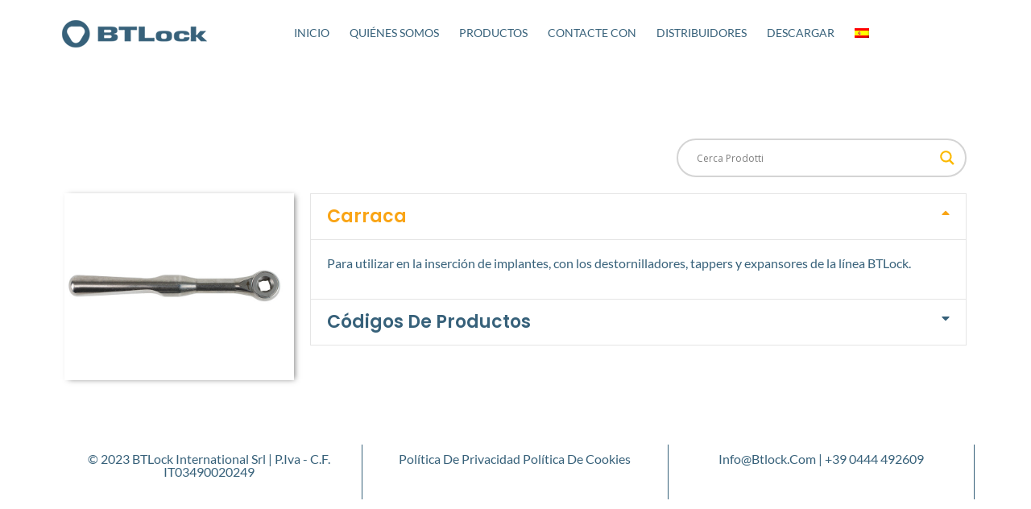

--- FILE ---
content_type: text/css
request_url: https://www.btlock.com/wp-content/uploads/elementor/css/post-8708.css?ver=1748305459
body_size: 731
content:
.elementor-8708 .elementor-element.elementor-element-47c0029{margin-top:35px;margin-bottom:0px;}.elementor-widget-theme-post-featured-image .widget-image-caption{color:var( --e-global-color-text );font-family:var( --e-global-typography-text-font-family ), Sans-serif;font-size:var( --e-global-typography-text-font-size );font-weight:var( --e-global-typography-text-font-weight );text-transform:var( --e-global-typography-text-text-transform );font-style:var( --e-global-typography-text-font-style );text-decoration:var( --e-global-typography-text-text-decoration );line-height:var( --e-global-typography-text-line-height );letter-spacing:var( --e-global-typography-text-letter-spacing );}.elementor-8708 .elementor-element.elementor-element-bd5ae41{text-align:center;}.elementor-8708 .elementor-element.elementor-element-bd5ae41 img{border-radius:0px 0px 0px 0px;box-shadow:3px 1px 7px -2px rgba(0,0,0,0.5);}.elementor-widget-accordion .elementor-accordion-icon, .elementor-widget-accordion .elementor-accordion-title{color:var( --e-global-color-primary );}.elementor-widget-accordion .elementor-accordion-icon svg{fill:var( --e-global-color-primary );}.elementor-widget-accordion .elementor-active .elementor-accordion-icon, .elementor-widget-accordion .elementor-active .elementor-accordion-title{color:var( --e-global-color-accent );}.elementor-widget-accordion .elementor-active .elementor-accordion-icon svg{fill:var( --e-global-color-accent );}.elementor-widget-accordion .elementor-accordion-title{font-family:var( --e-global-typography-primary-font-family ), Sans-serif;font-size:var( --e-global-typography-primary-font-size );font-weight:var( --e-global-typography-primary-font-weight );text-transform:var( --e-global-typography-primary-text-transform );font-style:var( --e-global-typography-primary-font-style );text-decoration:var( --e-global-typography-primary-text-decoration );line-height:var( --e-global-typography-primary-line-height );letter-spacing:var( --e-global-typography-primary-letter-spacing );}.elementor-widget-accordion .elementor-tab-content{color:var( --e-global-color-text );font-family:var( --e-global-typography-text-font-family ), Sans-serif;font-size:var( --e-global-typography-text-font-size );font-weight:var( --e-global-typography-text-font-weight );text-transform:var( --e-global-typography-text-text-transform );font-style:var( --e-global-typography-text-font-style );text-decoration:var( --e-global-typography-text-text-decoration );line-height:var( --e-global-typography-text-line-height );letter-spacing:var( --e-global-typography-text-letter-spacing );}.elementor-8708 .elementor-element.elementor-element-63cdacb .elementor-accordion-item{border-width:1px;border-color:#e5e5e5;}.elementor-8708 .elementor-element.elementor-element-63cdacb .elementor-accordion-item .elementor-tab-content{border-width:1px;border-top-color:#e5e5e5;}.elementor-8708 .elementor-element.elementor-element-63cdacb .elementor-accordion-item .elementor-tab-title.elementor-active{border-width:1px;border-bottom-color:#e5e5e5;}.elementor-8708 .elementor-element.elementor-element-63cdacb .elementor-tab-title{background-color:#ffffff;}.elementor-8708 .elementor-element.elementor-element-63cdacb .elementor-accordion-icon, .elementor-8708 .elementor-element.elementor-element-63cdacb .elementor-accordion-title{color:#37617A;}.elementor-8708 .elementor-element.elementor-element-63cdacb .elementor-accordion-icon svg{fill:#37617A;}.elementor-8708 .elementor-element.elementor-element-63cdacb .elementor-active .elementor-accordion-icon, .elementor-8708 .elementor-element.elementor-element-63cdacb .elementor-active .elementor-accordion-title{color:#F9A414;}.elementor-8708 .elementor-element.elementor-element-63cdacb .elementor-active .elementor-accordion-icon svg{fill:#F9A414;}.elementor-8708 .elementor-element.elementor-element-63cdacb .elementor-accordion-title{font-family:var( --e-global-typography-392b9e0-font-family ), Sans-serif;font-size:var( --e-global-typography-392b9e0-font-size );font-weight:var( --e-global-typography-392b9e0-font-weight );text-transform:var( --e-global-typography-392b9e0-text-transform );font-style:var( --e-global-typography-392b9e0-font-style );text-decoration:var( --e-global-typography-392b9e0-text-decoration );line-height:var( --e-global-typography-392b9e0-line-height );letter-spacing:var( --e-global-typography-392b9e0-letter-spacing );}.elementor-8708 .elementor-element.elementor-element-63cdacb .elementor-tab-title .elementor-accordion-icon i:before{color:var( --e-global-color-primary );}.elementor-8708 .elementor-element.elementor-element-63cdacb .elementor-tab-title .elementor-accordion-icon svg{fill:var( --e-global-color-primary );}.elementor-8708 .elementor-element.elementor-element-63cdacb .elementor-tab-title.elementor-active .elementor-accordion-icon i:before{color:#F9A414;}.elementor-8708 .elementor-element.elementor-element-63cdacb .elementor-tab-title.elementor-active .elementor-accordion-icon svg{fill:#F9A414;}.elementor-8708 .elementor-element.elementor-element-63cdacb .elementor-accordion-icon.elementor-accordion-icon-left{margin-right:0px;}.elementor-8708 .elementor-element.elementor-element-63cdacb .elementor-accordion-icon.elementor-accordion-icon-right{margin-left:0px;}.elementor-8708 .elementor-element.elementor-element-63cdacb .elementor-tab-content{background-color:#ffffff;color:var( --e-global-color-primary );font-family:"Lato", Sans-serif;font-size:16px;font-weight:400;text-transform:none;font-style:normal;text-decoration:none;line-height:1.5em;letter-spacing:0px;}@media(min-width:768px){.elementor-8708 .elementor-element.elementor-element-c2a8606{width:26.754%;}.elementor-8708 .elementor-element.elementor-element-aa38851{width:73.246%;}}@media(max-width:1024px){.elementor-widget-theme-post-featured-image .widget-image-caption{font-size:var( --e-global-typography-text-font-size );line-height:var( --e-global-typography-text-line-height );letter-spacing:var( --e-global-typography-text-letter-spacing );}.elementor-widget-accordion .elementor-accordion-title{font-size:var( --e-global-typography-primary-font-size );line-height:var( --e-global-typography-primary-line-height );letter-spacing:var( --e-global-typography-primary-letter-spacing );}.elementor-widget-accordion .elementor-tab-content{font-size:var( --e-global-typography-text-font-size );line-height:var( --e-global-typography-text-line-height );letter-spacing:var( --e-global-typography-text-letter-spacing );}.elementor-8708 .elementor-element.elementor-element-63cdacb .elementor-accordion-title{font-size:var( --e-global-typography-392b9e0-font-size );line-height:var( --e-global-typography-392b9e0-line-height );letter-spacing:var( --e-global-typography-392b9e0-letter-spacing );}.elementor-8708 .elementor-element.elementor-element-63cdacb .elementor-tab-content{font-size:14px;}}@media(max-width:767px){.elementor-widget-theme-post-featured-image .widget-image-caption{font-size:var( --e-global-typography-text-font-size );line-height:var( --e-global-typography-text-line-height );letter-spacing:var( --e-global-typography-text-letter-spacing );}.elementor-widget-accordion .elementor-accordion-title{font-size:var( --e-global-typography-primary-font-size );line-height:var( --e-global-typography-primary-line-height );letter-spacing:var( --e-global-typography-primary-letter-spacing );}.elementor-widget-accordion .elementor-tab-content{font-size:var( --e-global-typography-text-font-size );line-height:var( --e-global-typography-text-line-height );letter-spacing:var( --e-global-typography-text-letter-spacing );}.elementor-8708 .elementor-element.elementor-element-63cdacb > .elementor-widget-container{padding:50px 0px 0px 0px;}.elementor-8708 .elementor-element.elementor-element-63cdacb .elementor-accordion-title{font-size:var( --e-global-typography-392b9e0-font-size );line-height:var( --e-global-typography-392b9e0-line-height );letter-spacing:var( --e-global-typography-392b9e0-letter-spacing );}}/* Start custom CSS for wp-widget-ajaxsearchlitewidget, class: .elementor-element-6decd11 */#ajaxsearchlite1 .probox, div.asl_w .probox {
    border: 2px solid #d4d4d4;
}
div.asl_w .probox .promagnifier .innericon svg {
    fill: #FCB900;
}/* End custom CSS */

--- FILE ---
content_type: text/css
request_url: https://www.btlock.com/wp-content/uploads/elementor/css/post-9228.css?ver=1748240717
body_size: 842
content:
.elementor-9228 .elementor-element.elementor-element-550cc5f6 > .elementor-container{min-height:134px;}.elementor-9228 .elementor-element.elementor-element-2c3461ef:not(.elementor-motion-effects-element-type-background) > .elementor-widget-wrap, .elementor-9228 .elementor-element.elementor-element-2c3461ef > .elementor-widget-wrap > .elementor-motion-effects-container > .elementor-motion-effects-layer{background-color:#F7F7F7;}.elementor-bc-flex-widget .elementor-9228 .elementor-element.elementor-element-2c3461ef.elementor-column .elementor-widget-wrap{align-items:center;}.elementor-9228 .elementor-element.elementor-element-2c3461ef.elementor-column.elementor-element[data-element_type="column"] > .elementor-widget-wrap.elementor-element-populated{align-content:center;align-items:center;}.elementor-9228 .elementor-element.elementor-element-2c3461ef > .elementor-widget-wrap > .elementor-widget:not(.elementor-widget__width-auto):not(.elementor-widget__width-initial):not(:last-child):not(.elementor-absolute){margin-bottom:15px;}.elementor-9228 .elementor-element.elementor-element-2c3461ef > .elementor-element-populated{border-style:solid;border-width:0px 0px 0px 0px;border-color:#B7D3D7;transition:background 0.3s, border 0.3s, border-radius 0.3s, box-shadow 0.3s;padding:0% 0% 0% 0%;}.elementor-9228 .elementor-element.elementor-element-2c3461ef > .elementor-element-populated > .elementor-background-overlay{transition:background 0.3s, border-radius 0.3s, opacity 0.3s;}.elementor-widget-text-editor{font-family:var( --e-global-typography-text-font-family ), Sans-serif;font-size:var( --e-global-typography-text-font-size );font-weight:var( --e-global-typography-text-font-weight );text-transform:var( --e-global-typography-text-text-transform );font-style:var( --e-global-typography-text-font-style );text-decoration:var( --e-global-typography-text-text-decoration );line-height:var( --e-global-typography-text-line-height );letter-spacing:var( --e-global-typography-text-letter-spacing );color:var( --e-global-color-text );}.elementor-widget-text-editor.elementor-drop-cap-view-stacked .elementor-drop-cap{background-color:var( --e-global-color-primary );}.elementor-widget-text-editor.elementor-drop-cap-view-framed .elementor-drop-cap, .elementor-widget-text-editor.elementor-drop-cap-view-default .elementor-drop-cap{color:var( --e-global-color-primary );border-color:var( --e-global-color-primary );}.elementor-9228 .elementor-element.elementor-element-d9223b0{text-align:right;font-family:"Lato", Sans-serif;font-size:16px;font-weight:300;text-transform:none;font-style:normal;text-decoration:none;line-height:1.5em;letter-spacing:0px;color:var( --e-global-color-primary );}.elementor-9228 .elementor-element.elementor-element-19447676:not(.elementor-motion-effects-element-type-background) > .elementor-widget-wrap, .elementor-9228 .elementor-element.elementor-element-19447676 > .elementor-widget-wrap > .elementor-motion-effects-container > .elementor-motion-effects-layer{background-color:#F7F7F7;}.elementor-bc-flex-widget .elementor-9228 .elementor-element.elementor-element-19447676.elementor-column .elementor-widget-wrap{align-items:center;}.elementor-9228 .elementor-element.elementor-element-19447676.elementor-column.elementor-element[data-element_type="column"] > .elementor-widget-wrap.elementor-element-populated{align-content:center;align-items:center;}.elementor-9228 .elementor-element.elementor-element-19447676 > .elementor-widget-wrap > .elementor-widget:not(.elementor-widget__width-auto):not(.elementor-widget__width-initial):not(:last-child):not(.elementor-absolute){margin-bottom:10px;}.elementor-9228 .elementor-element.elementor-element-19447676 > .elementor-element-populated{transition:background 0.3s, border 0.3s, border-radius 0.3s, box-shadow 0.3s;padding:0% 10% 0% 10%;}.elementor-9228 .elementor-element.elementor-element-19447676 > .elementor-element-populated > .elementor-background-overlay{transition:background 0.3s, border-radius 0.3s, opacity 0.3s;}.elementor-widget-button .elementor-button{background-color:var( --e-global-color-accent );font-family:var( --e-global-typography-accent-font-family ), Sans-serif;font-size:var( --e-global-typography-accent-font-size );font-weight:var( --e-global-typography-accent-font-weight );text-transform:var( --e-global-typography-accent-text-transform );font-style:var( --e-global-typography-accent-font-style );text-decoration:var( --e-global-typography-accent-text-decoration );line-height:var( --e-global-typography-accent-line-height );letter-spacing:var( --e-global-typography-accent-letter-spacing );}.elementor-9228 .elementor-element.elementor-element-024bf04 .elementor-button:hover, .elementor-9228 .elementor-element.elementor-element-024bf04 .elementor-button:focus{background-color:var( --e-global-color-332212c );color:#FFFFFF;}.elementor-9228 .elementor-element.elementor-element-024bf04{width:auto;max-width:auto;}.elementor-9228 .elementor-element.elementor-element-024bf04 .elementor-button{fill:#FFFFFF;color:#FFFFFF;}.elementor-9228 .elementor-element.elementor-element-024bf04 .elementor-button:hover svg, .elementor-9228 .elementor-element.elementor-element-024bf04 .elementor-button:focus svg{fill:#FFFFFF;}#elementor-popup-modal-9228 .dialog-widget-content{animation-duration:1.2s;background-color:#FFFFFF;box-shadow:0px 10px 20px 0px rgba(0, 0, 0, 0.08);}#elementor-popup-modal-9228{background-color:rgba(255, 255, 255, 0.8);justify-content:center;align-items:flex-start;pointer-events:all;}#elementor-popup-modal-9228 .dialog-message{width:100vw;height:auto;}@media(min-width:768px){.elementor-9228 .elementor-element.elementor-element-2c3461ef{width:75.479%;}.elementor-9228 .elementor-element.elementor-element-19447676{width:24.419%;}}@media(max-width:1024px) and (min-width:768px){.elementor-9228 .elementor-element.elementor-element-2c3461ef{width:100%;}.elementor-9228 .elementor-element.elementor-element-19447676{width:100%;}}@media(max-width:1024px){.elementor-9228 .elementor-element.elementor-element-2c3461ef > .elementor-element-populated{border-width:45px 0px 0px 0px;padding:5% 30% 5% 30%;}.elementor-widget-text-editor{font-size:var( --e-global-typography-text-font-size );line-height:var( --e-global-typography-text-line-height );letter-spacing:var( --e-global-typography-text-letter-spacing );}.elementor-9228 .elementor-element.elementor-element-d9223b0{font-size:14px;}.elementor-9228 .elementor-element.elementor-element-19447676 > .elementor-widget-wrap > .elementor-widget:not(.elementor-widget__width-auto):not(.elementor-widget__width-initial):not(:last-child):not(.elementor-absolute){margin-bottom:20px;}.elementor-9228 .elementor-element.elementor-element-19447676 > .elementor-element-populated{padding:7% 5% 6% 5%;}.elementor-widget-button .elementor-button{font-size:var( --e-global-typography-accent-font-size );line-height:var( --e-global-typography-accent-line-height );letter-spacing:var( --e-global-typography-accent-letter-spacing );}}@media(max-width:767px){.elementor-9228 .elementor-element.elementor-element-2c3461ef > .elementor-element-populated{border-width:35px 0px 0px 0px;padding:15% 10% 15% 10%;}.elementor-widget-text-editor{font-size:var( --e-global-typography-text-font-size );line-height:var( --e-global-typography-text-line-height );letter-spacing:var( --e-global-typography-text-letter-spacing );}.elementor-9228 .elementor-element.elementor-element-19447676 > .elementor-element-populated{padding:10% 10% 10% 10%;}.elementor-widget-button .elementor-button{font-size:var( --e-global-typography-accent-font-size );line-height:var( --e-global-typography-accent-line-height );letter-spacing:var( --e-global-typography-accent-letter-spacing );}}

--- FILE ---
content_type: text/css
request_url: https://www.btlock.com/wp-content/uploads/elementor/css/post-9224.css?ver=1748240717
body_size: 628
content:
.elementor-9224 .elementor-element.elementor-element-7fff42e5 > .elementor-container{max-width:743px;min-height:362px;}.elementor-9224 .elementor-element.elementor-element-7fff42e5, .elementor-9224 .elementor-element.elementor-element-7fff42e5 > .elementor-background-overlay{border-radius:0px 0px 0px 0px;}.elementor-9224 .elementor-element.elementor-element-7fff42e5{padding:0% 4% 0% 4%;}.elementor-widget-heading .elementor-heading-title{font-family:var( --e-global-typography-primary-font-family ), Sans-serif;font-size:var( --e-global-typography-primary-font-size );font-weight:var( --e-global-typography-primary-font-weight );text-transform:var( --e-global-typography-primary-text-transform );font-style:var( --e-global-typography-primary-font-style );text-decoration:var( --e-global-typography-primary-text-decoration );line-height:var( --e-global-typography-primary-line-height );letter-spacing:var( --e-global-typography-primary-letter-spacing );color:var( --e-global-color-primary );}.elementor-9224 .elementor-element.elementor-element-596f4c3c > .elementor-widget-container{padding:1% 0% 4% 0%;}.elementor-9224 .elementor-element.elementor-element-596f4c3c{text-align:center;}.elementor-9224 .elementor-element.elementor-element-596f4c3c .elementor-heading-title{font-family:"Lato", Sans-serif;font-size:27px;font-weight:600;text-transform:capitalize;font-style:normal;text-decoration:none;line-height:1.1em;letter-spacing:0px;color:var( --e-global-color-primary );}.elementor-widget-text-editor{font-family:var( --e-global-typography-text-font-family ), Sans-serif;font-size:var( --e-global-typography-text-font-size );font-weight:var( --e-global-typography-text-font-weight );text-transform:var( --e-global-typography-text-text-transform );font-style:var( --e-global-typography-text-font-style );text-decoration:var( --e-global-typography-text-text-decoration );line-height:var( --e-global-typography-text-line-height );letter-spacing:var( --e-global-typography-text-letter-spacing );color:var( --e-global-color-text );}.elementor-widget-text-editor.elementor-drop-cap-view-stacked .elementor-drop-cap{background-color:var( --e-global-color-primary );}.elementor-widget-text-editor.elementor-drop-cap-view-framed .elementor-drop-cap, .elementor-widget-text-editor.elementor-drop-cap-view-default .elementor-drop-cap{color:var( --e-global-color-primary );border-color:var( --e-global-color-primary );}.elementor-9224 .elementor-element.elementor-element-75a94415 > .elementor-widget-container{padding:0% 0% 5% 0%;}.elementor-9224 .elementor-element.elementor-element-75a94415{text-align:center;font-family:"DM Sans", Sans-serif;font-size:14px;font-weight:normal;text-transform:none;font-style:normal;text-decoration:none;line-height:22px;color:#1B1B1B;}.elementor-widget-button .elementor-button{background-color:var( --e-global-color-accent );font-family:var( --e-global-typography-accent-font-family ), Sans-serif;font-size:var( --e-global-typography-accent-font-size );font-weight:var( --e-global-typography-accent-font-weight );text-transform:var( --e-global-typography-accent-text-transform );font-style:var( --e-global-typography-accent-font-style );text-decoration:var( --e-global-typography-accent-text-decoration );line-height:var( --e-global-typography-accent-line-height );letter-spacing:var( --e-global-typography-accent-letter-spacing );}.elementor-9224 .elementor-element.elementor-element-5dabdcb .elementor-button:hover, .elementor-9224 .elementor-element.elementor-element-5dabdcb .elementor-button:focus{background-color:#F9A414;color:#FFFFFF;border-color:#FFFFFF;}.elementor-9224 .elementor-element.elementor-element-5dabdcb .elementor-button{fill:#FFFFFF;color:#FFFFFF;}.elementor-9224 .elementor-element.elementor-element-5dabdcb .elementor-button:hover svg, .elementor-9224 .elementor-element.elementor-element-5dabdcb .elementor-button:focus svg{fill:#FFFFFF;}#elementor-popup-modal-9224 .dialog-widget-content{animation-duration:1s;background-color:#F1F1F1;border-radius:15px 15px 15px 15px;}#elementor-popup-modal-9224{background-color:#1B1B1B99;justify-content:center;align-items:center;pointer-events:all;}#elementor-popup-modal-9224 .dialog-message{width:684px;height:auto;padding:10px 0px 18px 0px;}@media(max-width:1024px){.elementor-widget-heading .elementor-heading-title{font-size:var( --e-global-typography-primary-font-size );line-height:var( --e-global-typography-primary-line-height );letter-spacing:var( --e-global-typography-primary-letter-spacing );}.elementor-9224 .elementor-element.elementor-element-596f4c3c .elementor-heading-title{font-size:25px;}.elementor-widget-text-editor{font-size:var( --e-global-typography-text-font-size );line-height:var( --e-global-typography-text-line-height );letter-spacing:var( --e-global-typography-text-letter-spacing );}.elementor-widget-button .elementor-button{font-size:var( --e-global-typography-accent-font-size );line-height:var( --e-global-typography-accent-line-height );letter-spacing:var( --e-global-typography-accent-letter-spacing );}#elementor-popup-modal-9224 .dialog-message{width:90vw;}}@media(max-width:767px){.elementor-9224 .elementor-element.elementor-element-7fff42e5 > .elementor-container{min-height:555px;}.elementor-9224 .elementor-element.elementor-element-7fff42e5{padding:2% 6% 2% 6%;}.elementor-widget-heading .elementor-heading-title{font-size:var( --e-global-typography-primary-font-size );line-height:var( --e-global-typography-primary-line-height );letter-spacing:var( --e-global-typography-primary-letter-spacing );}.elementor-9224 .elementor-element.elementor-element-596f4c3c > .elementor-widget-container{padding:0% 0% 16% 0%;}.elementor-9224 .elementor-element.elementor-element-596f4c3c .elementor-heading-title{font-size:20px;}.elementor-widget-text-editor{font-size:var( --e-global-typography-text-font-size );line-height:var( --e-global-typography-text-line-height );letter-spacing:var( --e-global-typography-text-letter-spacing );}.elementor-9224 .elementor-element.elementor-element-75a94415 > .elementor-widget-container{padding:0% 0% 8% 0%;}.elementor-widget-button .elementor-button{font-size:var( --e-global-typography-accent-font-size );line-height:var( --e-global-typography-accent-line-height );letter-spacing:var( --e-global-typography-accent-letter-spacing );}#elementor-popup-modal-9224 .dialog-message{width:88vw;}}

--- FILE ---
content_type: text/css
request_url: https://www.btlock.com/wp-content/uploads/elementor/css/post-9300.css?ver=1748240717
body_size: 1277
content:
.elementor-9300 .elementor-element.elementor-element-45166062 > .elementor-container > .elementor-column > .elementor-widget-wrap{align-content:center;align-items:center;}.elementor-9300 .elementor-element.elementor-element-45166062:not(.elementor-motion-effects-element-type-background), .elementor-9300 .elementor-element.elementor-element-45166062 > .elementor-motion-effects-container > .elementor-motion-effects-layer{background-color:#ffffff;}.elementor-9300 .elementor-element.elementor-element-45166062{transition:background 0.3s, border 0.3s, border-radius 0.3s, box-shadow 0.3s;margin-top:0px;margin-bottom:45px;z-index:999;}.elementor-9300 .elementor-element.elementor-element-45166062 > .elementor-background-overlay{transition:background 0.3s, border-radius 0.3s, opacity 0.3s;}.elementor-widget-theme-site-logo .widget-image-caption{color:var( --e-global-color-text );font-family:var( --e-global-typography-text-font-family ), Sans-serif;font-size:var( --e-global-typography-text-font-size );font-weight:var( --e-global-typography-text-font-weight );text-transform:var( --e-global-typography-text-text-transform );font-style:var( --e-global-typography-text-font-style );text-decoration:var( --e-global-typography-text-text-decoration );line-height:var( --e-global-typography-text-line-height );letter-spacing:var( --e-global-typography-text-letter-spacing );}.elementor-9300 .elementor-element.elementor-element-22287ae0 img{width:200px;}.elementor-widget-nav-menu .elementor-nav-menu .elementor-item{font-family:var( --e-global-typography-primary-font-family ), Sans-serif;font-size:var( --e-global-typography-primary-font-size );font-weight:var( --e-global-typography-primary-font-weight );text-transform:var( --e-global-typography-primary-text-transform );font-style:var( --e-global-typography-primary-font-style );text-decoration:var( --e-global-typography-primary-text-decoration );line-height:var( --e-global-typography-primary-line-height );letter-spacing:var( --e-global-typography-primary-letter-spacing );}.elementor-widget-nav-menu .elementor-nav-menu--main .elementor-item{color:var( --e-global-color-text );fill:var( --e-global-color-text );}.elementor-widget-nav-menu .elementor-nav-menu--main .elementor-item:hover,
					.elementor-widget-nav-menu .elementor-nav-menu--main .elementor-item.elementor-item-active,
					.elementor-widget-nav-menu .elementor-nav-menu--main .elementor-item.highlighted,
					.elementor-widget-nav-menu .elementor-nav-menu--main .elementor-item:focus{color:var( --e-global-color-accent );fill:var( --e-global-color-accent );}.elementor-widget-nav-menu .elementor-nav-menu--main:not(.e--pointer-framed) .elementor-item:before,
					.elementor-widget-nav-menu .elementor-nav-menu--main:not(.e--pointer-framed) .elementor-item:after{background-color:var( --e-global-color-accent );}.elementor-widget-nav-menu .e--pointer-framed .elementor-item:before,
					.elementor-widget-nav-menu .e--pointer-framed .elementor-item:after{border-color:var( --e-global-color-accent );}.elementor-widget-nav-menu{--e-nav-menu-divider-color:var( --e-global-color-text );}.elementor-widget-nav-menu .elementor-nav-menu--dropdown .elementor-item, .elementor-widget-nav-menu .elementor-nav-menu--dropdown  .elementor-sub-item{font-family:var( --e-global-typography-accent-font-family ), Sans-serif;font-size:var( --e-global-typography-accent-font-size );font-weight:var( --e-global-typography-accent-font-weight );text-transform:var( --e-global-typography-accent-text-transform );font-style:var( --e-global-typography-accent-font-style );text-decoration:var( --e-global-typography-accent-text-decoration );letter-spacing:var( --e-global-typography-accent-letter-spacing );}.elementor-9300 .elementor-element.elementor-element-f197bf4 .elementor-menu-toggle{margin-left:auto;background-color:rgba(0,0,0,0);border-width:0px;border-radius:0px;}.elementor-9300 .elementor-element.elementor-element-f197bf4 .elementor-nav-menu .elementor-item{font-size:14px;font-weight:400;text-transform:uppercase;}.elementor-9300 .elementor-element.elementor-element-f197bf4 .elementor-nav-menu--main .elementor-item{color:#37617A;fill:#37617A;padding-left:10px;padding-right:10px;padding-top:33px;padding-bottom:33px;}.elementor-9300 .elementor-element.elementor-element-f197bf4 .elementor-nav-menu--main .elementor-item:hover,
					.elementor-9300 .elementor-element.elementor-element-f197bf4 .elementor-nav-menu--main .elementor-item.elementor-item-active,
					.elementor-9300 .elementor-element.elementor-element-f197bf4 .elementor-nav-menu--main .elementor-item.highlighted,
					.elementor-9300 .elementor-element.elementor-element-f197bf4 .elementor-nav-menu--main .elementor-item:focus{color:#F9A414;fill:#F9A414;}.elementor-9300 .elementor-element.elementor-element-f197bf4 .elementor-nav-menu--main:not(.e--pointer-framed) .elementor-item:before,
					.elementor-9300 .elementor-element.elementor-element-f197bf4 .elementor-nav-menu--main:not(.e--pointer-framed) .elementor-item:after{background-color:var( --e-global-color-primary );}.elementor-9300 .elementor-element.elementor-element-f197bf4 .e--pointer-framed .elementor-item:before,
					.elementor-9300 .elementor-element.elementor-element-f197bf4 .e--pointer-framed .elementor-item:after{border-color:var( --e-global-color-primary );}.elementor-9300 .elementor-element.elementor-element-f197bf4 .elementor-nav-menu--main .elementor-item.elementor-item-active{color:#F9A414;}.elementor-9300 .elementor-element.elementor-element-f197bf4 .e--pointer-framed .elementor-item:before{border-width:3px;}.elementor-9300 .elementor-element.elementor-element-f197bf4 .e--pointer-framed.e--animation-draw .elementor-item:before{border-width:0 0 3px 3px;}.elementor-9300 .elementor-element.elementor-element-f197bf4 .e--pointer-framed.e--animation-draw .elementor-item:after{border-width:3px 3px 0 0;}.elementor-9300 .elementor-element.elementor-element-f197bf4 .e--pointer-framed.e--animation-corners .elementor-item:before{border-width:3px 0 0 3px;}.elementor-9300 .elementor-element.elementor-element-f197bf4 .e--pointer-framed.e--animation-corners .elementor-item:after{border-width:0 3px 3px 0;}.elementor-9300 .elementor-element.elementor-element-f197bf4 .e--pointer-underline .elementor-item:after,
					 .elementor-9300 .elementor-element.elementor-element-f197bf4 .e--pointer-overline .elementor-item:before,
					 .elementor-9300 .elementor-element.elementor-element-f197bf4 .e--pointer-double-line .elementor-item:before,
					 .elementor-9300 .elementor-element.elementor-element-f197bf4 .e--pointer-double-line .elementor-item:after{height:3px;}.elementor-9300 .elementor-element.elementor-element-f197bf4{--e-nav-menu-horizontal-menu-item-margin:calc( 5px / 2 );--nav-menu-icon-size:30px;}.elementor-9300 .elementor-element.elementor-element-f197bf4 .elementor-nav-menu--main:not(.elementor-nav-menu--layout-horizontal) .elementor-nav-menu > li:not(:last-child){margin-bottom:5px;}.elementor-9300 .elementor-element.elementor-element-f197bf4 .elementor-nav-menu--dropdown a, .elementor-9300 .elementor-element.elementor-element-f197bf4 .elementor-menu-toggle{color:var( --e-global-color-primary );}.elementor-9300 .elementor-element.elementor-element-f197bf4 .elementor-nav-menu--dropdown{background-color:#F2F2F2;border-radius:6px 6px 6px 6px;}.elementor-9300 .elementor-element.elementor-element-f197bf4 .elementor-nav-menu--dropdown a:hover,
					.elementor-9300 .elementor-element.elementor-element-f197bf4 .elementor-nav-menu--dropdown a.elementor-item-active,
					.elementor-9300 .elementor-element.elementor-element-f197bf4 .elementor-nav-menu--dropdown a.highlighted,
					.elementor-9300 .elementor-element.elementor-element-f197bf4 .elementor-menu-toggle:hover{color:#F9A414;}.elementor-9300 .elementor-element.elementor-element-f197bf4 .elementor-nav-menu--dropdown a:hover,
					.elementor-9300 .elementor-element.elementor-element-f197bf4 .elementor-nav-menu--dropdown a.elementor-item-active,
					.elementor-9300 .elementor-element.elementor-element-f197bf4 .elementor-nav-menu--dropdown a.highlighted{background-color:#ededed;}.elementor-9300 .elementor-element.elementor-element-f197bf4 .elementor-nav-menu--dropdown a.elementor-item-active{color:#F9A414;}.elementor-9300 .elementor-element.elementor-element-f197bf4 .elementor-nav-menu--dropdown .elementor-item, .elementor-9300 .elementor-element.elementor-element-f197bf4 .elementor-nav-menu--dropdown  .elementor-sub-item{font-size:15px;}.elementor-9300 .elementor-element.elementor-element-f197bf4 .elementor-nav-menu--dropdown li:first-child a{border-top-left-radius:6px;border-top-right-radius:6px;}.elementor-9300 .elementor-element.elementor-element-f197bf4 .elementor-nav-menu--dropdown li:last-child a{border-bottom-right-radius:6px;border-bottom-left-radius:6px;}.elementor-9300 .elementor-element.elementor-element-f197bf4 .elementor-nav-menu--dropdown a{padding-left:8px;padding-right:8px;padding-top:10px;padding-bottom:10px;}.elementor-9300 .elementor-element.elementor-element-f197bf4 div.elementor-menu-toggle{color:#000000;}.elementor-9300 .elementor-element.elementor-element-f197bf4 div.elementor-menu-toggle svg{fill:#000000;}.elementor-9300 .elementor-element.elementor-element-f197bf4 div.elementor-menu-toggle:hover{color:#39c7ce;}.elementor-9300 .elementor-element.elementor-element-f197bf4 div.elementor-menu-toggle:hover svg{fill:#39c7ce;}.elementor-9300 .elementor-element.elementor-element-1c3f04fa > .elementor-element-populated{text-align:justify;}@media(max-width:1024px){.elementor-9300 .elementor-element.elementor-element-45166062{padding:30px 20px 30px 20px;}.elementor-widget-theme-site-logo .widget-image-caption{font-size:var( --e-global-typography-text-font-size );line-height:var( --e-global-typography-text-line-height );letter-spacing:var( --e-global-typography-text-letter-spacing );}.elementor-9300 .elementor-element.elementor-element-22287ae0{text-align:left;}.elementor-9300 .elementor-element.elementor-element-54ff49f > .elementor-element-populated{margin:0px 0px 0px 0px;--e-column-margin-right:0px;--e-column-margin-left:0px;}.elementor-widget-nav-menu .elementor-nav-menu .elementor-item{font-size:var( --e-global-typography-primary-font-size );line-height:var( --e-global-typography-primary-line-height );letter-spacing:var( --e-global-typography-primary-letter-spacing );}.elementor-widget-nav-menu .elementor-nav-menu--dropdown .elementor-item, .elementor-widget-nav-menu .elementor-nav-menu--dropdown  .elementor-sub-item{font-size:var( --e-global-typography-accent-font-size );letter-spacing:var( --e-global-typography-accent-letter-spacing );}.elementor-9300 .elementor-element.elementor-element-f197bf4 .elementor-nav-menu .elementor-item{font-size:13px;}.elementor-9300 .elementor-element.elementor-element-f197bf4{--e-nav-menu-horizontal-menu-item-margin:calc( 0px / 2 );}.elementor-9300 .elementor-element.elementor-element-f197bf4 .elementor-nav-menu--main:not(.elementor-nav-menu--layout-horizontal) .elementor-nav-menu > li:not(:last-child){margin-bottom:0px;}}@media(max-width:767px){.elementor-9300 .elementor-element.elementor-element-45166062{padding:20px 20px 20px 20px;}.elementor-9300 .elementor-element.elementor-element-6e25e45a{width:50%;}.elementor-9300 .elementor-element.elementor-element-6e25e45a > .elementor-element-populated{margin:0px 0px 0px 0px;--e-column-margin-right:0px;--e-column-margin-left:0px;}.elementor-widget-theme-site-logo .widget-image-caption{font-size:var( --e-global-typography-text-font-size );line-height:var( --e-global-typography-text-line-height );letter-spacing:var( --e-global-typography-text-letter-spacing );}.elementor-9300 .elementor-element.elementor-element-22287ae0{text-align:left;}.elementor-9300 .elementor-element.elementor-element-22287ae0 img{width:80px;}.elementor-9300 .elementor-element.elementor-element-54ff49f{width:50%;}.elementor-9300 .elementor-element.elementor-element-54ff49f > .elementor-element-populated{margin:0px 0px 0px 0px;--e-column-margin-right:0px;--e-column-margin-left:0px;}.elementor-widget-nav-menu .elementor-nav-menu .elementor-item{font-size:var( --e-global-typography-primary-font-size );line-height:var( --e-global-typography-primary-line-height );letter-spacing:var( --e-global-typography-primary-letter-spacing );}.elementor-widget-nav-menu .elementor-nav-menu--dropdown .elementor-item, .elementor-widget-nav-menu .elementor-nav-menu--dropdown  .elementor-sub-item{font-size:var( --e-global-typography-accent-font-size );letter-spacing:var( --e-global-typography-accent-letter-spacing );}.elementor-9300 .elementor-element.elementor-element-f197bf4 .elementor-nav-menu--main > .elementor-nav-menu > li > .elementor-nav-menu--dropdown, .elementor-9300 .elementor-element.elementor-element-f197bf4 .elementor-nav-menu__container.elementor-nav-menu--dropdown{margin-top:31px !important;}.elementor-9300 .elementor-element.elementor-element-1c3f04fa{width:100%;}}@media(min-width:768px){.elementor-9300 .elementor-element.elementor-element-6e25e45a{width:17%;}.elementor-9300 .elementor-element.elementor-element-54ff49f{width:80.305%;}.elementor-9300 .elementor-element.elementor-element-1c3f04fa{width:2%;}}@media(max-width:1024px) and (min-width:768px){.elementor-9300 .elementor-element.elementor-element-6e25e45a{width:30%;}.elementor-9300 .elementor-element.elementor-element-54ff49f{width:40%;}.elementor-9300 .elementor-element.elementor-element-1c3f04fa{width:30%;}}/* Start custom CSS for nav-menu, class: .elementor-element-f197bf4 */.elementor-24 .elementor-element.elementor-element-f197bf4 div.elementor-menu-toggle:hover {
    color: #37617A;
}
.elementor-24 .elementor-element.elementor-element-f197bf4 div.elementor-menu-toggle {
    color: #37617A;
}/* End custom CSS */